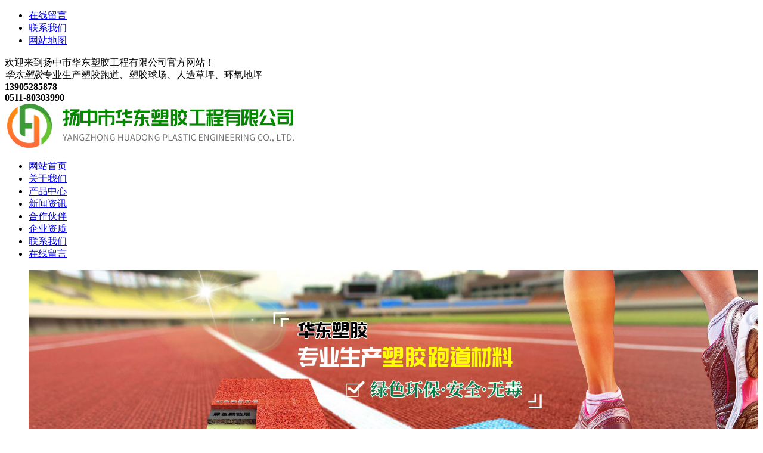

--- FILE ---
content_type: text/html; charset=utf-8
request_url: https://www.hdsjgc.com/news_detail/41481508.html
body_size: 4727
content:
<!DOCTYPE html>
<html>

<head>
 <meta charset="utf-8">
<meta name="renderer" content="webkit">
<meta http-equiv="X-UA-Compatible" content="IE=edge,chrome=1">
<meta name="viewport" content="width=device-width,initial-scale=1.0,maximum-scale=1.0,user-scalable=0,minimal-ui">
<meta name="format-detection" content="telephone=no">
<title>塑胶跑道进小区村民运动零距离-扬中市华东塑胶工程有限公司</title>
<meta name="keywords" content="江苏塑胶跑道施工,人造仿真草坪厂家,塑胶球场厂家">
<meta name="description" content="&nbsp; &nbsp; 塑胶跑道一般都修建在体育场、健身场等场所，如今，它伴随人们追求健康、追求舒适的生活环境，悄然间走进社区，走进了居民身边。&nbsp; &nbsp; 日前，在中北镇大梁庄村新建的梁晨馨苑还迁小区内，建设完成了休闲健身公园。在公园四周，工人师傅们刚刚铺设完一条400米的塑胶跑">
<meta name="generator" content="QILING V1.0" data-variable="https://www.hdsjgc.com/|cn|cn|QLC041|10001|10001|0"
 data-user_name="">
<link href="http://img.iapply.cn/2ece491e3348acc92c8c100b531baf84" rel="shortcut icon" type="image/x-icon">
<link rel="stylesheet" type="text/css" href="/Public/Web/templates/QLC041/css/basic.css">
<link rel="stylesheet" href="/Public/Web/templates/QLC041/css/qinlin.css">
 <script src="/Public/Web/templates/QLC041/js/jquery.min.js"></script>
 <script src="/Public/Web/templates/QLC041/js/jquery.superslide.js"></script>
 <script src="/Public/Web/templates/QLC041/js/qinlin.js"></script>
 <script src="/Public/Web/templates/QLC041/js/customer.js"></script>

<style>
.qinlin-partner dd h4{margin: 20px 0 20px;}
.my-kefu-qq{display:none}
</style> 
</head>

<body>
 <div p-id="485760">
 <div class="qinlin-header">
 <div class="topbar">
 <div class="container">
 <ul>
 <li class="i1">
 <a href="/message/377608.html">在线留言</a>
 </li>
 <li class="i2">
 <a href="/page/334767.html">联系我们</a>
 </li>
 <li class="i3"><a href="/sitemap.xml">网站地图</a></li>
 </ul>
 <span>欢迎来到扬中市华东塑胶工程有限公司官方网站！</span>
 </div>
 </div>
 <div class="container">
 <div class="text">
 <span><em>华东塑胶</em>专业生产</span>塑胶跑道、塑胶球场、人造草坪、环氧地坪 </div>
 <div class="tel">
 <strong>13905285878<br>0511-80303990</strong>
 </div>
 <div class="logo"><a href="https://www.hdsjgc.com"><img src="http://img.iapply.cn/e2eaaeedec9394c9f51baf1f8aec5b0d"></a></div>
 </div>
 </div>

 <div class="qinlin-nav">
 <div class="container">
 <ul class="clearfix">
 <li
 class="  ">
 <a href="https://www.hdsjgc.com"><span>网站首页</span></a>
  </li><li
 class="  ">
 <a href="https://www.hdsjgc.com/page/334752.html"><span>关于我们</span></a>
  </li><li
 class="  ">
 <a href="https://www.hdsjgc.com/product/334755.html"><span>产品中心</span></a>
  </li><li
 class="active  ">
 <a href="https://www.hdsjgc.com/news/334761.html"><span>新闻资讯</span></a>
  </li><li
 class="  ">
 <a href="https://www.hdsjgc.com/page/335098.html"><span>合作伙伴</span></a>
  </li><li
 class="  ">
 <a href="https://www.hdsjgc.com/imgs/335100.html"><span>企业资质</span></a>
  </li><li
 class="  ">
 <a href="https://www.hdsjgc.com/page/334767.html"><span>联系我们</span></a>
  </li><li
 class="  ">
 <a href="https://www.hdsjgc.com/message/377608.html"><span>在线留言</span></a>
  </li>  </ul>
 </div>
 </div>
 <style>
 .qinlin-nav li{position: relative;}
 .qinlin-nav .drop{min-width: 100%; position: absolute; left: 50%; top: 100%; z-index: 100; transform: translateX(-50%); background: #fff; display: none;}
 .qinlin-nav .drop a{white-space: nowrap; padding: 0 15px; text-align: center;}
 .qinlin-nav li:hover .drop{display: block;}
 </style>

 <link href="/Public/Web/templates/QLC041/css/lanrenzhijia1.css" type="text/css" rel="stylesheet" />
 <div class="flexslider">
 <ul class="slides">
 <li><img src="http://img.iapply.cn/3c6ba225d30fc2abbaddb0f3a50a4030" width="100%" /></li><li><img src="http://img.iapply.cn/ee8830f8fe1b173cb83694bdc856a8e0" width="100%" /></li><li><img src="http://img.iapply.cn/0df07a74f9b6a36a930e1764a00fb17a" width="100%" /></li> </ul>
 </div> <script src="/Public/Web/templates/QLC041/js/jquery.flexslider-min.js"></script>
 <script>
 $(function () {
 $('.flexslider').flexslider({
 directionNav: true,
 pauseOnAction: false,
 slideshowSpeed: 4000,//展示时间间隔ms
 animationSpeed: 400, //滚动时间ms
 touch: true //是否支持触屏滑动
 });
 });
 </script>

 <div class="qinlin-sou">
 <div class="container clearfix">
 <div class="hot">
 <strong>热门关键词：</strong>
 <a href="javascript:;">丙烯酸球场材料</a><a href="javascript:;">纯PU球场材料</a><a href="javascript:;">复合型江苏塑胶跑道施工材料</a><a href="javascript:;">硅PU球场材料</a> </div>
 <div class="hform">
 <form action="https://www.hdsjgc.com/search.html" method="get">
 <input type="text" name="searchword" value="" placeholder="请输入关键字...">
 <button type="submit"></button>
 </form>
 </div>
 </div>
 </div>
 </div>

 <div class="container">
 <div class="qinlin-curmbs"> <span>您的位置：</span>
  <a href="https://www.hdsjgc.com">网站首页</a>
 <span>&gt;</span><a href="https://www.hdsjgc.com/news/334761.html">新闻资讯</a>
 <span>&gt;</span><a href="https://www.hdsjgc.com/news/334762.html">公司新闻</a>
  </div>
 <div class="clearfix">
 <div class="ct2-sd" style="float: right;">
 <div class="panel-sd">
 <div class="panel-sd-hd">
 <h4> 新闻资讯</h4>
 </div>
 <div class="qinlin-column">

 <h3><a href="https://www.hdsjgc.com/news/334762.html">公司新闻</a></h3><h3><a href="https://www.hdsjgc.com/news/334763.html">行业资讯</a></h3><h3><a href="https://www.hdsjgc.com/news/334764.html">常见问题</a></h3> </div>
 </div>
 <div class="qinlin-contact-z1">
 <p>咨询热线</p>
 <span>13905285878</span>
 </div>
 </div>
 <div class="ct2-mn" style="float: left;">
 <div class="qinlin-infocontent">
 <div class="qinlin-infocontent-title">
 <h1>塑胶跑道进小区村民运动零距离</h1>
 <p> <span>作者：</span><span>点击：884</span><span>
 发布时间：2023-02-22</span> </p>
 </div>

 <div class="qinlin-infocontent-body">
 <p><p>&nbsp; &nbsp; 塑胶跑道一般都修建在体育场、健身场等场所，如今，它伴随人们追求健康、追求舒适的生活环境，悄然间走进社区，走进了居民身边。</p><p>&nbsp; &nbsp; 日前，在中北镇大梁庄村新建的梁晨馨苑还迁小区内，建设完成了休闲健身公园。在公园四周，工人师傅们刚刚铺设完一条400米的塑胶跑道。这条跑道环绕小区中心花园四周，看上去就会给人带来亲切舒适而又富有强烈的运动感，它不仅可以减少人体在运动中的消耗，而且可以很好地避免在运动中跌倒带来的损伤。</p><p>&nbsp; &nbsp; 在此基础上，该小区内还建有四角凉亭、景观墙，栽植了柿子树、杏树、山楂树、金银木、法桐树、海棠、国槐等各类乔木、灌木、球类、地被等共计40余种。红色的塑胶跑道与周围鳞次栉比的楼房和错落有致的绿化景观有机地融为一体，相得益彰，为小区整体环境增添了一抹亮色，村民可以一边欣赏着休闲健身公园中的园林美景，一边体验富有休闲的健康生活。据施工人员介绍，该小区整体工程项目已全部完工，目前已进入扫尾阶段，预计今年9月份村民即可还迁入住。</p><p><img src="http://img.iapply.cn/ed21d299c9dce5a8e860dc02150fc184" rel="nofollow" /></p><p><br/></p></p>
 </div>
 <div class="qinlin-infocontent-rem">
 <h4>【相关推荐】</h4>
 <ul>
 
 </ul>
 </div>
 <div class="gduo">


  <span>下一篇：
 <a disabled="true" href="https://www.hdsjgc.com/news_detail/41487901.html">塑胶球场厂家介绍球场的鼓包及维修</a>
 </span>  上一篇：
 <a disabled="true" href="https://www.hdsjgc.com/news_detail/41479551.html">学校塑胶跑道由哪几个部分组成？</a> </div>


 </div>
 </div>
 </div>
 </div>
 <div p-id="485761">
 <div class="qinlin-footer">
 <div class="container clearfix">
 <div class="logo">
 <a href="https://www.hdsjgc.com"><img src="http://img.iapply.cn/3e4ff3f092ca9747d06cbde3a06813a6" /></a>
 <div class="ewm clearfix">
 <img src="http://img.iapply.cn/426994063095866ed69a8d62108c57ac" />
 <img src="http://img.iapply.cn/426994063095866ed69a8d62108c57ac" /> </div>
 </div>
 <dl>
 <dt><a href="https://www.hdsjgc.com/product/334755.html">产品中心</a></dt>
 <dd>
 <p> <a href="https://www.hdsjgc.com/product/335056.html">塑胶球场</a></p><p> <a href="https://www.hdsjgc.com/product/335057.html">塑胶跑道</a></p><p> <a href="https://www.hdsjgc.com/product/335058.html">人造草坪</a></p><p> <a href="https://www.hdsjgc.com/product/335059.html">环氧地坪</a></p> </dd>
 </dl><dl>
 <dt><a href="https://www.hdsjgc.com/news/334761.html">新闻资讯</a></dt>
 <dd>
 <p> <a href="https://www.hdsjgc.com/news/334762.html">公司新闻</a></p><p> <a href="https://www.hdsjgc.com/news/334763.html">行业资讯</a></p><p> <a href="https://www.hdsjgc.com/news/334764.html">常见问题</a></p> </dd>
 </dl> <dl style="width: 350px;">
  <dt>联系我们</dt> <dd>
 <p>联系人：张先生  13905285878</p>
 <p>电话：0511-80303990</p>
 <p>邮箱：2832712159@qq.com</p>
 <p>地址：扬中市经济开发区港隆路127号</p>
 </dd>
 </dl>
 </div>
 <div class="qinlin-footer-copy">
 <div class="container">
 <p style="text-align: center;">扬中市华东塑胶工程有限公司主要经营塑胶制品制造、塑胶跑道、塑胶球场、人造草坪、环氧地坪基础的设计施工。</p><p style="text-align: center;">备案号：<a href="https://beian.miit.gov.cn" target="_blank">苏ICP备18045251号-1</a>&nbsp; &nbsp; &nbsp; |&nbsp; &nbsp; &nbsp;<a href="https://beian.mps.gov.cn/#/query/webSearch?code=32118202000871" rel="noreferrer" target="_blank"><img src="http://img.iapply.cn/4115cd0b01a657357821b08d41b2afec" width="20"/>苏公网安备32118202000871号 </a>&nbsp;<a href="/sitemap.txt" title="网站txt地图" target="_blank">网站地图</a>&nbsp;&nbsp; &nbsp;<a href="/sitemap.xml" title="网站xml地图" target="_blank">XML地图</a></p> </div>
 </div>
 </div>

 <div class="client-2">
 <ul id="client-2">
 <li class="my-kefu-qq">
 <div class="my-kefu-main">
 <div class="my-kefu-left"> 
 <a class="online-contact-btn" href="http://wpa.qq.com/msgrd?v=3&uin=123456789&site=qq&menu=yes" target="_blank">
 <i></i>
 <p>QQ咨询</p>
 </a> 
 </div>
 <div class="my-kefu-right"></div>
 </div>
 </li>
 <li class="my-kefu-tel">
 <div class="my-kefu-tel-main">
 <div class="my-kefu-left"> <i></i>
 <p>联系电话</p>
 </div>
 <div class="my-kefu-tel-right">13905285878</div>
 </div>
 </li>
 <li class="my-kefu-liuyan">
 <div class="my-kefu-main">
 <div class="my-kefu-left"> 
 <a href="/message/377608.html">
 <i></i>
 <p>在线留言</p>
 </a> 
 </div>
 <div class="my-kefu-right"></div>
 </div>
 </li>
 <li class="my-kefu-weixin">
 <div class="my-kefu-main">
 <div class="my-kefu-left"> <i></i>
 <p>微信扫一扫</p>
 </div>
 <div class="my-kefu-right"> </div>
 <div class="my-kefu-weixin-pic"> 
 <img src="http://img.iapply.cn/426994063095866ed69a8d62108c57ac" />
 </div>
 </div>
 </li>
 <li class="my-kefu-ftop">
 <div class="my-kefu-main">
 <div class="my-kefu-left"> 
 <a href="javascript:;">
 <i></i>
 <p>返回顶部</p>
 </a> 
 </div>
 <div class="my-kefu-right"></div>
 </div>
 </li>
 </ul>
 </div>

 <script>
 $('.qinlin-slideBox').slide({
 titCell: '.hd ul',
 mainCell: '.bd ul',
 effect: 'fold',
 autoPlay: true,
 autoPage: '<li></li>'
 });
 $('.qinlin-ys-in').slide({});
 $('.qinlin-solvet').slide({
 mainCell: '.bd ul',
 effect: 'fold',
 autoPlay: true
 });
 $('.qinlin-news').slide({});
 $('.qinlin-phone-in .wrap').slide({
 mainCell: 'ul',
 vis: 4,
 prevCell: '.sPrev',
 nextCell: '.sNext',
 effect: 'leftLoop'
 });
 $('.qinlin-phone-in').slide({
 delayTime: 0,
 titCell: '.shd li',
 mainCell: '.sbd'
 });
 </script>
 </div><script type='text/javascript'>
if(typeof(qlchat)!=='undefined'){
	qlchat.product='{"pid":0,"title":"江苏塑胶跑道施工-人造仿真草坪厂家-塑胶球场厂家-扬中市华东塑胶工程有限公司","info":"扬中市华东塑胶工程有限公司是一家集生产、销售、设计、施工、售后服务于一体的综合性公司，主要经营塑胶制品制造、塑胶跑道、塑胶球场、人造草坪、环氧地坪基础的设计施工。","price":"","url":"https:\/\/www.hdsjgc.com\/news_detail\/41481508.html","img":"https:\/\/img.iapply.cn\/e2eaaeedec9394c9f51baf1f8aec5b0d"}';//客服json字符串
}
</script> 
 </body>

</html>